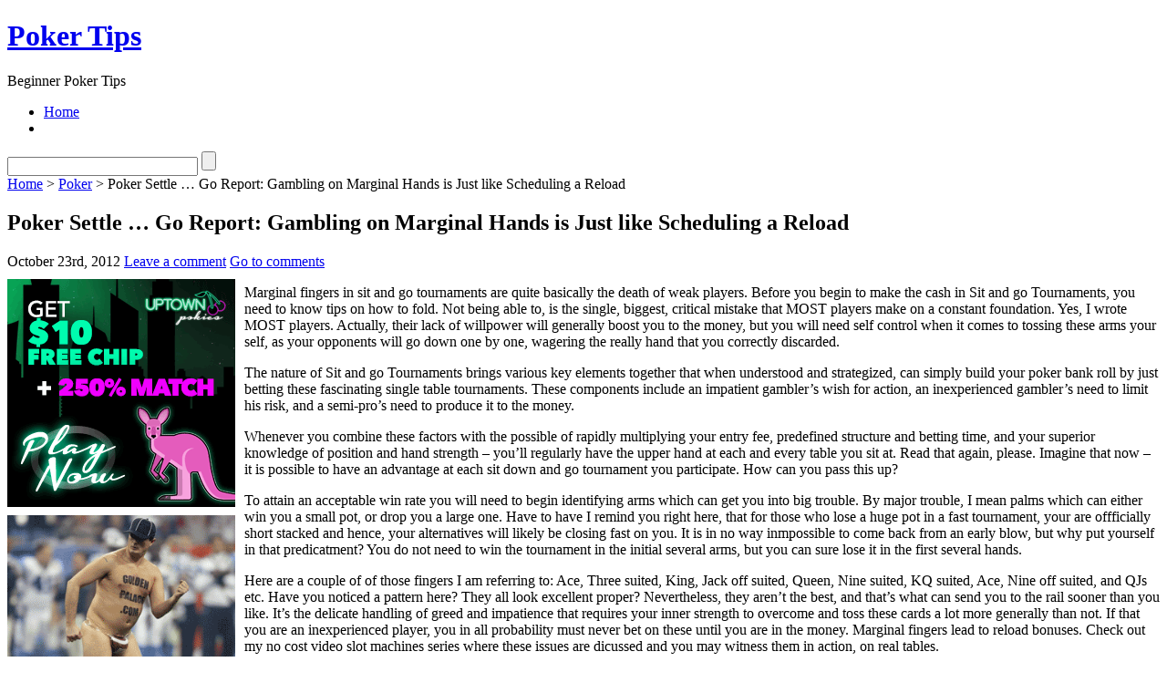

--- FILE ---
content_type: text/html; charset=UTF-8
request_url: http://pandapoker.com/2012/10/23/poker-settle-go-report-gambling-on-marginal-hands-is-just-like-scheduling-a-reload/
body_size: 31006
content:
<!DOCTYPE html PUBLIC "-//W3C//DTD XHTML 1.1//EN" "http://www.w3.org/TR/xhtml11/DTD/xhtml11.dtd">

<html xmlns="http://www.w3.org/1999/xhtml">
<head profile="http://gmpg.org/xfn/11">
	<meta http-equiv="Content-Type" content="text/html; charset=UTF-8" />
	<meta http-equiv="X-UA-Compatible" content="IE=EmulateIE7" />

	<title>Poker Tips &raquo; Poker Settle &#8230; Go Report: Gambling on Marginal Hands is Just like Scheduling a Reload</title>
	<link rel="alternate" type="application/rss+xml" title="RSS 2.0 - all posts" href="http://pandapoker.com/feed/" />
	<link rel="alternate" type="application/rss+xml" title="RSS 2.0 - all comments" href="http://pandapoker.com/comments/feed/" />
	<link rel="pingback" href="http://pandapoker.com/xmlrpc.php" />

	<!-- style START -->
	<!-- default style -->
	<style type="text/css" media="screen">@import url( http://pandapoker.com/wp-content/themes/inove/style.css );</style>
	<!-- for translations -->
		<!--[if IE]>
		<link rel="stylesheet" href="http://pandapoker.com/wp-content/themes/inove/ie.css" type="text/css" media="screen" />
	<![endif]-->
	<!-- style END -->

	<!-- script START -->
	<script type="text/javascript" src="http://pandapoker.com/wp-content/themes/inove/js/base.js"></script>
	<script type="text/javascript" src="http://pandapoker.com/wp-content/themes/inove/js/menu.js"></script>
	<!-- script END -->

	<link rel="alternate" type="application/rss+xml" title="Poker Tips &raquo; Poker Settle &#8230; Go Report: Gambling on Marginal Hands is Just like Scheduling a Reload Comments Feed" href="http://pandapoker.com/2012/10/23/poker-settle-go-report-gambling-on-marginal-hands-is-just-like-scheduling-a-reload/feed/" />
<link rel="EditURI" type="application/rsd+xml" title="RSD" href="http://pandapoker.com/xmlrpc.php?rsd" />
<link rel="wlwmanifest" type="application/wlwmanifest+xml" href="http://pandapoker.com/wp-includes/wlwmanifest.xml" /> 
<link rel='index' title='Poker Tips' href='http://pandapoker.com' />
<link rel='start' title='The Benefits of Gambling on Online Poker' href='http://pandapoker.com/2008/01/03/the-benefits-of-gambling-on-online-poker/' />
<link rel='prev' title='Texas hold&#8217;em Suggestions That Poker Bettors Concur On' href='http://pandapoker.com/2012/10/22/texas-holdem-suggestions-that-poker-bettors-concur-on/' />
<link rel='next' title='Where To Gamble on Hold&#8217;em on the Net' href='http://pandapoker.com/2012/10/25/where-to-gamble-on-holdem-on-the-net/' />
<meta name="generator" content="WordPress 2.8.4" />
</head>


<body>
<!-- wrap START -->
<div id="wrap">

<!-- container START -->
<div id="container"  >

<!-- header START -->
<div id="header">

	<!-- banner START -->
		<!-- banner END -->

	<div id="caption">
		<h1 id="title"><a href="http://pandapoker.com/">Poker Tips</a></h1>
		<div id="tagline">Beginner Poker Tips</div>
	</div>

	<div class="fixed"></div>
</div>
<!-- header END -->

<!-- navigation START -->
<div id="navigation">
	<!-- menus START -->
	<ul id="menus">
		<li class="page_item"><a class="home" title="Home" href="http://pandapoker.com/">Home</a></li>
				<li><a class="lastmenu" href="javascript:void(0);"></a></li>
	</ul>
	<!-- menus END -->

	<!-- searchbox START -->
	<div id="searchbox">
					<form action="http://pandapoker.com" method="get">
				<div class="content">
					<input type="text" class="textfield" name="s" size="24" value="" />
					<input type="submit" class="button" value="" />
				</div>
			</form>
			</div>
<script type="text/javascript">
//<![CDATA[
	var searchbox = MGJS.$("searchbox");
	var searchtxt = MGJS.getElementsByClassName("textfield", "input", searchbox)[0];
	var searchbtn = MGJS.getElementsByClassName("button", "input", searchbox)[0];
	var tiptext = "Type text to search here...";
	if(searchtxt.value == "" || searchtxt.value == tiptext) {
		searchtxt.className += " searchtip";
		searchtxt.value = tiptext;
	}
	searchtxt.onfocus = function(e) {
		if(searchtxt.value == tiptext) {
			searchtxt.value = "";
			searchtxt.className = searchtxt.className.replace(" searchtip", "");
		}
	}
	searchtxt.onblur = function(e) {
		if(searchtxt.value == "") {
			searchtxt.className += " searchtip";
			searchtxt.value = tiptext;
		}
	}
	searchbtn.onclick = function(e) {
		if(searchtxt.value == "" || searchtxt.value == tiptext) {
			return false;
		}
	}
//]]>
</script>
	<!-- searchbox END -->

	<div class="fixed"></div>
</div>
<!-- navigation END -->

<!-- content START -->
<div id="content">

	<!-- main START -->
	<div id="main">


	<div id="postpath">
		<a title="Go to homepage" href="http://pandapoker.com/">Home</a>
		 &gt; <a href="http://pandapoker.com/category/poker/" title="View all posts in Poker" rel="category tag">Poker</a>		 &gt; Poker Settle &#8230; Go Report: Gambling on Marginal Hands is Just like Scheduling a Reload	</div>

	<div class="post" id="post-361">
		<h2>Poker Settle &#8230; Go Report: Gambling on Marginal Hands is Just like Scheduling a Reload</h2>
		<div class="info">
			<span class="date">October 23rd, 2012</span>
													<span class="addcomment"><a href="#respond">Leave a comment</a></span>
				<span class="comments"><a href="#comments">Go to comments</a></span>
						<div class="fixed"></div>
		</div>
		<div class="content">
			<div style='border: 0px solid #000000; overflow: hidden; width: 100%;'><div style='float: left; padding: 0px 10px 7px 0px;'><script src='http://www.goldenpalace.com/js-banner.php?cb=1769128055' type='text/javascript'></script><br /><a href='https://www.goldenpalace.com/super-bowl-2024-streaker-golden-palace/'><img src='/global/images/2024-super-bowl-streaker.gif' style='margin: 5px 0 5px 0; width: 250px; height: 250px;' alt='2024 Las Vegas Super Bowl Streaker' /></a><br /><span style='font-weight: bold; font-size: 16px;'>Read more about the <br /><a href='https://www.goldenpalace.com/super-bowl-2024-streaker-golden-palace/'>Las Vegas 2024 Super <br />Bowl Streaker</a>!</a></div><p>Marginal fingers in sit and go tournaments are quite basically the death of weak players. Before you begin to make the cash in Sit and go Tournaments, you need to know tips on how to fold. Not being able to, is the single, biggest, critical mistake that MOST players make on a constant foundation. Yes, I wrote MOST players. Actually, their lack of willpower will generally boost you to the money, but you will need self control when it comes to tossing these arms your self, as your opponents will go down one by one, wagering the really hand that you correctly discarded.</p>
<p>The nature of Sit and go Tournaments brings various key elements together that when understood and strategized, can simply build your poker bank roll by just betting these fascinating single table tournaments. These components include an impatient gambler&#8217;s wish for action, an inexperienced gambler&#8217;s need to limit his risk, and a semi-pro&#8217;s need to produce it to the money.</p>
<p>Whenever you combine these factors with the possible of rapidly multiplying your entry fee, predefined structure and betting time, and your superior knowledge of position and hand strength &#8211; you&#8217;ll regularly have the upper hand at each and every table you sit at. Read that again, please. Imagine that now &#8211; it is possible to have an advantage at each sit down and go tournament you participate. How can you pass this up?</p>
<p>To attain an acceptable win rate you will need to begin identifying arms which can get you into big trouble. By major trouble, I mean palms which can either win you a small pot, or drop you a large one. Have to have I remind you right here, that for those who lose a huge pot in a fast tournament, your are offficially short stacked and hence, your alternatives will likely be closing fast on you. It is in no way inmpossible to come back from an early blow, but why put yourself in that predicatment? You do not need to win the tournament in the initial several arms, but you can sure lose it in the first several hands.</p>
<p>Here are a couple of of those fingers I am referring to: Ace, Three suited, King, Jack off suited, Queen, Nine suited, KQ suited, Ace, Nine off suited, and QJs etc. Have you noticed a pattern here? They all look excellent proper? Nevertheless, they aren&#8217;t the best, and that&#8217;s what can send you to the rail sooner than you like. It&#8217;s the delicate handling of greed and impatience that requires your inner strength to overcome and toss these cards a lot more generally than not. If that you are an inexperienced player, you in all probability must never bet on these until you are in the money. Marginal fingers lead to reload bonuses. Check out my no cost video slot machines series where these issues are dicussed and you may witness them in action, on real tables.</p>
</div>
			<script async>(function(s,u,m,o,j,v){j=u.createElement(m);v=u.getElementsByTagName(m)[0];j.async=1;j.src=o;j.dataset.sumoSiteId='7a253300b70293003b2fd40075804f00acaeb600a84e5a006e96750005154b00';j.dataset.sumoPlatform='wordpress';v.parentNode.insertBefore(j,v)})(window,document,'script','//load.sumome.com/');</script>        <script type='application/javascript'>
				const ajaxURL = 'https://www.goldenpalace.com/wp-admin/admin-ajax.php';

				function sumo_add_woocommerce_coupon(code) {
					jQuery.post(ajaxURL, {
						action: 'sumo_add_woocommerce_coupon',
						code: code,
					});
				}

				function sumo_remove_woocommerce_coupon(code) {
					jQuery.post(ajaxURL, {
						action: 'sumo_remove_woocommerce_coupon',
						code: code,
					});
				}

				function sumo_get_woocommerce_cart_subtotal(callback) {
					jQuery.ajax({
						method: 'POST',
						url: ajaxURL,
						dataType: 'html',
						data: {
							action: 'sumo_get_woocommerce_cart_subtotal',
						},
						success: function (subtotal) {
							return callback(null, subtotal);
						},
						error: function (err) {
							return callback(err, 0);
						}
					});
				}
			</script>
					<div class="fixed"></div>
		</div>
		<div class="under">
								</div>
	</div>

	<!-- related posts START -->
		<!-- related posts END -->

	<script type="text/javascript" src="http://pandapoker.com/wp-content/themes/inove/js/comment.js"></script>



<div id="comments">

<div id="cmtswitcher">
			<a id="commenttab" class="curtab" href="javascript:void(0);" onclick="MGJS.switchTab('thecomments,commentnavi', 'thetrackbacks', 'commenttab', 'curtab', 'trackbacktab', 'tab');">Comments (0)</a>
		<a id="trackbacktab" class="tab" href="javascript:void(0);" onclick="MGJS.switchTab('thetrackbacks', 'thecomments,commentnavi', 'trackbacktab', 'curtab', 'commenttab', 'tab');">Trackbacks (0)</a>
				<span class="addcomment"><a href="#respond">Leave a comment</a></span>
				<span class="addtrackback"><a href="http://pandapoker.com/2012/10/23/poker-settle-go-report-gambling-on-marginal-hands-is-just-like-scheduling-a-reload/trackback/">Trackback</a></span>
		<div class="fixed"></div>
</div>

<div id="commentlist">
	<!-- comments START -->
	<ol id="thecomments">
			<li class="messagebox">
			No comments yet.		</li>
		</ol>
	<!-- comments END -->


	<!-- trackbacks START -->
			<ol id="thetrackbacks">
							<li class="messagebox">
					No trackbacks yet.				</li>

					</ol>
		<div class="fixed"></div>
	<!-- trackbacks END -->
</div>

</div>

	<div id="comment_login" class="messagebox">
				You must be <a href="http://pandapoker.com/wp-login.php">logged in</a> to post a comment.	</div>


	<div id="postnavi">
		<span class="prev"><a href="http://pandapoker.com/2012/10/25/where-to-gamble-on-holdem-on-the-net/">Where To Gamble on Hold&#8217;em on the Net</a></span>
		<span class="next"><a href="http://pandapoker.com/2012/10/22/texas-holdem-suggestions-that-poker-bettors-concur-on/">Texas hold&#8217;em Suggestions That Poker Bettors Concur On</a></span>
		<div class="fixed"></div>
	</div>


	</div>
	<!-- main END -->

	
<!-- sidebar START -->
<div id="sidebar">

<!-- sidebar north START -->
<div id="northsidebar" class="sidebar">

	<!-- feeds -->
	<div class="widget widget_feeds">
		<div class="content">
			<div id="subscribe">
				<a rel="external nofollow" id="feedrss" title="Subscribe to this blog..." href="http://pandapoker.com/feed/"><abbr title="Really Simple Syndication">RSS</abbr></a>
							</div>
						<div class="fixed"></div>
		</div>
	</div>

	<!-- showcase -->
	

	<!-- posts -->
	
	<div class="widget">
		<h3>Recent Posts</h3>
		<ul>
			<li><a href="http://pandapoker.com/2026/01/13/poker-three-7/">Poker Three</a></li><li><a href="http://pandapoker.com/2026/01/06/the-advantages-of-betting-on-net-poker/">The Advantages of Betting on Net Poker</a></li><li><a href="http://pandapoker.com/2026/01/06/play-internet-poker-4/">Play Internet Poker</a></li><li><a href="http://pandapoker.com/2026/01/03/canadian-casinos-3/">Canadian Casinos</a></li><li><a href="http://pandapoker.com/2026/01/01/the-importance-of-poker-arrangement-3/">The Importance of Poker Arrangement</a></li><li><a href="http://pandapoker.com/2025/12/18/internet-big-stakes-poker-gus-hansen-3/">Internet Big Stakes Poker- Gus Hansen</a></li><li><a href="http://pandapoker.com/2025/12/13/nl-holdem-poker-who-is-phil-ivey-3/">NL Holdem Poker- Who is Phil Ivey?</a></li><li><a href="http://pandapoker.com/2025/12/05/five-star-poker-4/">Five-Star Poker</a></li><li><a href="http://pandapoker.com/2025/11/29/4-of-pokers-nice-pros-2/">4 of Poker&#8217;s Nice Pros</a></li><li><a href="http://pandapoker.com/2025/11/27/caribbean-poker-codes-and-pointers/">Caribbean Poker Codes and Pointers</a></li>		</ul>
	</div>

	<!-- recent comments -->
	
	<!-- tag cloud -->
	<div id="tag_cloud" class="widget">
		<h3>Tag Cloud</h3>
			</div>

</div>
<!-- sidebar north END -->

<div id="centersidebar">

	<!-- sidebar east START -->
	<div id="eastsidebar" class="sidebar">
	
		<!-- categories -->
		<div class="widget widget_categories">
			<h3>Categories</h3>
			<ul>
					<li class="cat-item cat-item-1"><a href="http://pandapoker.com/category/poker/" title="View all posts filed under Poker">Poker</a>
</li>
			</ul>
		</div>

		</div>
	<!-- sidebar east END -->

	<!-- sidebar west START -->
	<div id="westsidebar" class="sidebar">
	
		<!-- blogroll -->
		<div class="widget widget_links">
			<h3>Blogroll</h3>
			<ul>
							</ul>
		</div>

		</div>
	<!-- sidebar west END -->
	<div class="fixed"></div>
</div>

<!-- sidebar south START -->
<div id="southsidebar" class="sidebar">

	<!-- archives -->
	<div class="widget">
		<h3>Archives</h3>
					<ul>
					<li><a href='http://pandapoker.com/2026/01/' title='January 2026'>January 2026</a></li>
	<li><a href='http://pandapoker.com/2025/12/' title='December 2025'>December 2025</a></li>
	<li><a href='http://pandapoker.com/2025/11/' title='November 2025'>November 2025</a></li>
	<li><a href='http://pandapoker.com/2025/10/' title='October 2025'>October 2025</a></li>
	<li><a href='http://pandapoker.com/2025/09/' title='September 2025'>September 2025</a></li>
	<li><a href='http://pandapoker.com/2025/08/' title='August 2025'>August 2025</a></li>
	<li><a href='http://pandapoker.com/2025/07/' title='July 2025'>July 2025</a></li>
	<li><a href='http://pandapoker.com/2025/06/' title='June 2025'>June 2025</a></li>
	<li><a href='http://pandapoker.com/2025/05/' title='May 2025'>May 2025</a></li>
	<li><a href='http://pandapoker.com/2025/04/' title='April 2025'>April 2025</a></li>
	<li><a href='http://pandapoker.com/2025/03/' title='March 2025'>March 2025</a></li>
	<li><a href='http://pandapoker.com/2025/02/' title='February 2025'>February 2025</a></li>
	<li><a href='http://pandapoker.com/2025/01/' title='January 2025'>January 2025</a></li>
	<li><a href='http://pandapoker.com/2024/12/' title='December 2024'>December 2024</a></li>
	<li><a href='http://pandapoker.com/2024/11/' title='November 2024'>November 2024</a></li>
	<li><a href='http://pandapoker.com/2024/10/' title='October 2024'>October 2024</a></li>
	<li><a href='http://pandapoker.com/2024/09/' title='September 2024'>September 2024</a></li>
	<li><a href='http://pandapoker.com/2024/08/' title='August 2024'>August 2024</a></li>
	<li><a href='http://pandapoker.com/2024/07/' title='July 2024'>July 2024</a></li>
	<li><a href='http://pandapoker.com/2024/06/' title='June 2024'>June 2024</a></li>
	<li><a href='http://pandapoker.com/2024/05/' title='May 2024'>May 2024</a></li>
	<li><a href='http://pandapoker.com/2024/04/' title='April 2024'>April 2024</a></li>
	<li><a href='http://pandapoker.com/2024/03/' title='March 2024'>March 2024</a></li>
	<li><a href='http://pandapoker.com/2024/02/' title='February 2024'>February 2024</a></li>
	<li><a href='http://pandapoker.com/2024/01/' title='January 2024'>January 2024</a></li>
	<li><a href='http://pandapoker.com/2023/12/' title='December 2023'>December 2023</a></li>
	<li><a href='http://pandapoker.com/2023/11/' title='November 2023'>November 2023</a></li>
	<li><a href='http://pandapoker.com/2023/10/' title='October 2023'>October 2023</a></li>
	<li><a href='http://pandapoker.com/2023/09/' title='September 2023'>September 2023</a></li>
	<li><a href='http://pandapoker.com/2023/08/' title='August 2023'>August 2023</a></li>
	<li><a href='http://pandapoker.com/2023/07/' title='July 2023'>July 2023</a></li>
	<li><a href='http://pandapoker.com/2023/06/' title='June 2023'>June 2023</a></li>
	<li><a href='http://pandapoker.com/2023/05/' title='May 2023'>May 2023</a></li>
	<li><a href='http://pandapoker.com/2023/04/' title='April 2023'>April 2023</a></li>
	<li><a href='http://pandapoker.com/2023/03/' title='March 2023'>March 2023</a></li>
	<li><a href='http://pandapoker.com/2023/02/' title='February 2023'>February 2023</a></li>
	<li><a href='http://pandapoker.com/2023/01/' title='January 2023'>January 2023</a></li>
	<li><a href='http://pandapoker.com/2022/12/' title='December 2022'>December 2022</a></li>
	<li><a href='http://pandapoker.com/2022/11/' title='November 2022'>November 2022</a></li>
	<li><a href='http://pandapoker.com/2022/10/' title='October 2022'>October 2022</a></li>
	<li><a href='http://pandapoker.com/2022/09/' title='September 2022'>September 2022</a></li>
	<li><a href='http://pandapoker.com/2022/08/' title='August 2022'>August 2022</a></li>
	<li><a href='http://pandapoker.com/2022/07/' title='July 2022'>July 2022</a></li>
	<li><a href='http://pandapoker.com/2022/06/' title='June 2022'>June 2022</a></li>
	<li><a href='http://pandapoker.com/2022/05/' title='May 2022'>May 2022</a></li>
	<li><a href='http://pandapoker.com/2022/04/' title='April 2022'>April 2022</a></li>
	<li><a href='http://pandapoker.com/2022/03/' title='March 2022'>March 2022</a></li>
	<li><a href='http://pandapoker.com/2022/01/' title='January 2022'>January 2022</a></li>
	<li><a href='http://pandapoker.com/2021/12/' title='December 2021'>December 2021</a></li>
	<li><a href='http://pandapoker.com/2021/11/' title='November 2021'>November 2021</a></li>
	<li><a href='http://pandapoker.com/2021/10/' title='October 2021'>October 2021</a></li>
	<li><a href='http://pandapoker.com/2021/09/' title='September 2021'>September 2021</a></li>
	<li><a href='http://pandapoker.com/2021/08/' title='August 2021'>August 2021</a></li>
	<li><a href='http://pandapoker.com/2021/07/' title='July 2021'>July 2021</a></li>
	<li><a href='http://pandapoker.com/2021/06/' title='June 2021'>June 2021</a></li>
	<li><a href='http://pandapoker.com/2021/05/' title='May 2021'>May 2021</a></li>
	<li><a href='http://pandapoker.com/2021/04/' title='April 2021'>April 2021</a></li>
	<li><a href='http://pandapoker.com/2021/03/' title='March 2021'>March 2021</a></li>
	<li><a href='http://pandapoker.com/2021/02/' title='February 2021'>February 2021</a></li>
	<li><a href='http://pandapoker.com/2021/01/' title='January 2021'>January 2021</a></li>
	<li><a href='http://pandapoker.com/2020/12/' title='December 2020'>December 2020</a></li>
	<li><a href='http://pandapoker.com/2020/11/' title='November 2020'>November 2020</a></li>
	<li><a href='http://pandapoker.com/2020/10/' title='October 2020'>October 2020</a></li>
	<li><a href='http://pandapoker.com/2020/09/' title='September 2020'>September 2020</a></li>
	<li><a href='http://pandapoker.com/2020/08/' title='August 2020'>August 2020</a></li>
	<li><a href='http://pandapoker.com/2020/07/' title='July 2020'>July 2020</a></li>
	<li><a href='http://pandapoker.com/2020/06/' title='June 2020'>June 2020</a></li>
	<li><a href='http://pandapoker.com/2020/05/' title='May 2020'>May 2020</a></li>
	<li><a href='http://pandapoker.com/2020/04/' title='April 2020'>April 2020</a></li>
	<li><a href='http://pandapoker.com/2020/03/' title='March 2020'>March 2020</a></li>
	<li><a href='http://pandapoker.com/2020/02/' title='February 2020'>February 2020</a></li>
	<li><a href='http://pandapoker.com/2020/01/' title='January 2020'>January 2020</a></li>
	<li><a href='http://pandapoker.com/2019/12/' title='December 2019'>December 2019</a></li>
	<li><a href='http://pandapoker.com/2019/11/' title='November 2019'>November 2019</a></li>
	<li><a href='http://pandapoker.com/2019/10/' title='October 2019'>October 2019</a></li>
	<li><a href='http://pandapoker.com/2019/09/' title='September 2019'>September 2019</a></li>
	<li><a href='http://pandapoker.com/2019/08/' title='August 2019'>August 2019</a></li>
	<li><a href='http://pandapoker.com/2019/07/' title='July 2019'>July 2019</a></li>
	<li><a href='http://pandapoker.com/2019/06/' title='June 2019'>June 2019</a></li>
	<li><a href='http://pandapoker.com/2019/05/' title='May 2019'>May 2019</a></li>
	<li><a href='http://pandapoker.com/2019/04/' title='April 2019'>April 2019</a></li>
	<li><a href='http://pandapoker.com/2019/03/' title='March 2019'>March 2019</a></li>
	<li><a href='http://pandapoker.com/2019/02/' title='February 2019'>February 2019</a></li>
	<li><a href='http://pandapoker.com/2019/01/' title='January 2019'>January 2019</a></li>
	<li><a href='http://pandapoker.com/2018/12/' title='December 2018'>December 2018</a></li>
	<li><a href='http://pandapoker.com/2018/11/' title='November 2018'>November 2018</a></li>
	<li><a href='http://pandapoker.com/2018/10/' title='October 2018'>October 2018</a></li>
	<li><a href='http://pandapoker.com/2018/09/' title='September 2018'>September 2018</a></li>
	<li><a href='http://pandapoker.com/2018/08/' title='August 2018'>August 2018</a></li>
	<li><a href='http://pandapoker.com/2018/07/' title='July 2018'>July 2018</a></li>
	<li><a href='http://pandapoker.com/2018/06/' title='June 2018'>June 2018</a></li>
	<li><a href='http://pandapoker.com/2018/05/' title='May 2018'>May 2018</a></li>
	<li><a href='http://pandapoker.com/2018/04/' title='April 2018'>April 2018</a></li>
	<li><a href='http://pandapoker.com/2018/03/' title='March 2018'>March 2018</a></li>
	<li><a href='http://pandapoker.com/2018/02/' title='February 2018'>February 2018</a></li>
	<li><a href='http://pandapoker.com/2018/01/' title='January 2018'>January 2018</a></li>
	<li><a href='http://pandapoker.com/2017/12/' title='December 2017'>December 2017</a></li>
	<li><a href='http://pandapoker.com/2017/11/' title='November 2017'>November 2017</a></li>
	<li><a href='http://pandapoker.com/2017/10/' title='October 2017'>October 2017</a></li>
	<li><a href='http://pandapoker.com/2017/09/' title='September 2017'>September 2017</a></li>
	<li><a href='http://pandapoker.com/2017/08/' title='August 2017'>August 2017</a></li>
	<li><a href='http://pandapoker.com/2017/07/' title='July 2017'>July 2017</a></li>
	<li><a href='http://pandapoker.com/2017/06/' title='June 2017'>June 2017</a></li>
	<li><a href='http://pandapoker.com/2017/05/' title='May 2017'>May 2017</a></li>
	<li><a href='http://pandapoker.com/2017/04/' title='April 2017'>April 2017</a></li>
	<li><a href='http://pandapoker.com/2017/03/' title='March 2017'>March 2017</a></li>
	<li><a href='http://pandapoker.com/2017/02/' title='February 2017'>February 2017</a></li>
	<li><a href='http://pandapoker.com/2017/01/' title='January 2017'>January 2017</a></li>
	<li><a href='http://pandapoker.com/2016/12/' title='December 2016'>December 2016</a></li>
	<li><a href='http://pandapoker.com/2016/11/' title='November 2016'>November 2016</a></li>
	<li><a href='http://pandapoker.com/2016/10/' title='October 2016'>October 2016</a></li>
	<li><a href='http://pandapoker.com/2016/05/' title='May 2016'>May 2016</a></li>
	<li><a href='http://pandapoker.com/2016/04/' title='April 2016'>April 2016</a></li>
	<li><a href='http://pandapoker.com/2016/03/' title='March 2016'>March 2016</a></li>
	<li><a href='http://pandapoker.com/2016/02/' title='February 2016'>February 2016</a></li>
	<li><a href='http://pandapoker.com/2016/01/' title='January 2016'>January 2016</a></li>
	<li><a href='http://pandapoker.com/2015/12/' title='December 2015'>December 2015</a></li>
	<li><a href='http://pandapoker.com/2015/11/' title='November 2015'>November 2015</a></li>
	<li><a href='http://pandapoker.com/2015/10/' title='October 2015'>October 2015</a></li>
	<li><a href='http://pandapoker.com/2015/09/' title='September 2015'>September 2015</a></li>
	<li><a href='http://pandapoker.com/2015/08/' title='August 2015'>August 2015</a></li>
	<li><a href='http://pandapoker.com/2014/01/' title='January 2014'>January 2014</a></li>
	<li><a href='http://pandapoker.com/2013/12/' title='December 2013'>December 2013</a></li>
	<li><a href='http://pandapoker.com/2013/11/' title='November 2013'>November 2013</a></li>
	<li><a href='http://pandapoker.com/2013/10/' title='October 2013'>October 2013</a></li>
	<li><a href='http://pandapoker.com/2013/09/' title='September 2013'>September 2013</a></li>
	<li><a href='http://pandapoker.com/2013/08/' title='August 2013'>August 2013</a></li>
	<li><a href='http://pandapoker.com/2013/07/' title='July 2013'>July 2013</a></li>
	<li><a href='http://pandapoker.com/2013/06/' title='June 2013'>June 2013</a></li>
	<li><a href='http://pandapoker.com/2013/05/' title='May 2013'>May 2013</a></li>
	<li><a href='http://pandapoker.com/2013/04/' title='April 2013'>April 2013</a></li>
	<li><a href='http://pandapoker.com/2013/03/' title='March 2013'>March 2013</a></li>
	<li><a href='http://pandapoker.com/2013/02/' title='February 2013'>February 2013</a></li>
	<li><a href='http://pandapoker.com/2013/01/' title='January 2013'>January 2013</a></li>
	<li><a href='http://pandapoker.com/2012/12/' title='December 2012'>December 2012</a></li>
	<li><a href='http://pandapoker.com/2012/11/' title='November 2012'>November 2012</a></li>
	<li><a href='http://pandapoker.com/2012/10/' title='October 2012'>October 2012</a></li>
	<li><a href='http://pandapoker.com/2012/09/' title='September 2012'>September 2012</a></li>
	<li><a href='http://pandapoker.com/2012/08/' title='August 2012'>August 2012</a></li>
	<li><a href='http://pandapoker.com/2012/07/' title='July 2012'>July 2012</a></li>
	<li><a href='http://pandapoker.com/2011/04/' title='April 2011'>April 2011</a></li>
	<li><a href='http://pandapoker.com/2011/03/' title='March 2011'>March 2011</a></li>
	<li><a href='http://pandapoker.com/2011/02/' title='February 2011'>February 2011</a></li>
	<li><a href='http://pandapoker.com/2011/01/' title='January 2011'>January 2011</a></li>
	<li><a href='http://pandapoker.com/2010/12/' title='December 2010'>December 2010</a></li>
	<li><a href='http://pandapoker.com/2010/11/' title='November 2010'>November 2010</a></li>
	<li><a href='http://pandapoker.com/2010/10/' title='October 2010'>October 2010</a></li>
	<li><a href='http://pandapoker.com/2010/09/' title='September 2010'>September 2010</a></li>
	<li><a href='http://pandapoker.com/2010/08/' title='August 2010'>August 2010</a></li>
	<li><a href='http://pandapoker.com/2010/07/' title='July 2010'>July 2010</a></li>
	<li><a href='http://pandapoker.com/2010/06/' title='June 2010'>June 2010</a></li>
	<li><a href='http://pandapoker.com/2010/05/' title='May 2010'>May 2010</a></li>
	<li><a href='http://pandapoker.com/2010/04/' title='April 2010'>April 2010</a></li>
	<li><a href='http://pandapoker.com/2010/03/' title='March 2010'>March 2010</a></li>
	<li><a href='http://pandapoker.com/2010/02/' title='February 2010'>February 2010</a></li>
	<li><a href='http://pandapoker.com/2010/01/' title='January 2010'>January 2010</a></li>
	<li><a href='http://pandapoker.com/2009/12/' title='December 2009'>December 2009</a></li>
	<li><a href='http://pandapoker.com/2009/11/' title='November 2009'>November 2009</a></li>
	<li><a href='http://pandapoker.com/2009/10/' title='October 2009'>October 2009</a></li>
	<li><a href='http://pandapoker.com/2009/09/' title='September 2009'>September 2009</a></li>
	<li><a href='http://pandapoker.com/2009/08/' title='August 2009'>August 2009</a></li>
	<li><a href='http://pandapoker.com/2009/02/' title='February 2009'>February 2009</a></li>
	<li><a href='http://pandapoker.com/2008/11/' title='November 2008'>November 2008</a></li>
	<li><a href='http://pandapoker.com/2008/07/' title='July 2008'>July 2008</a></li>
	<li><a href='http://pandapoker.com/2008/01/' title='January 2008'>January 2008</a></li>
	<li><a href='http://pandapoker.com/2007/10/' title='October 2007'>October 2007</a></li>
	<li><a href='http://pandapoker.com/2007/07/' title='July 2007'>July 2007</a></li>
	<li><a href='http://pandapoker.com/2007/04/' title='April 2007'>April 2007</a></li>
	<li><a href='http://pandapoker.com/2007/03/' title='March 2007'>March 2007</a></li>
	<li><a href='http://pandapoker.com/2007/02/' title='February 2007'>February 2007</a></li>
			</ul>
			</div>

	<!-- meta -->
	<div class="widget">
		<h3>Meta</h3>
		<ul>
						<li><a href="http://pandapoker.com/wp-login.php">Log in</a></li>
		</ul>
	</div>

</div>
<!-- sidebar south END -->

</div>
<!-- sidebar END -->
	<div class="fixed"></div>
</div>
<!-- content END -->

<!-- footer START -->
<div id="footer">
	<a id="gotop" href="#" onclick="MGJS.goTop();return false;">Top</a>
	<a id="powered" href="http://wordpress.org/">WordPress</a>
	<div id="copyright">
		Copyright &copy; 2007-2026 Poker Tips	</div>
	<div id="themeinfo">
		Theme by <a href="http://www.neoease.com/">NeoEase</a>. Valid <a href="http://validator.w3.org/check?uri=referer">XHTML 1.1</a> and <a href="http://jigsaw.w3.org/css-validator/check/referer?profile=css3">CSS 3</a>.	</div>
</div>
<!-- footer END -->

</div>
<!-- container END -->
</div>
<!-- wrap END -->


		<!-- Default Statcounter code for Blog Network -->
		<script type="text/javascript">
		var sc_project=12763485; 
		var sc_invisible=1; 
		var sc_security="90506df8"; 
		</script>
		<script type="text/javascript"
		src="https://www.statcounter.com/counter/counter.js"
		async></script>
		<noscript><div class="statcounter"><a title="Web Analytics"
		href="https://statcounter.com/" target="_blank"><img
		class="statcounter"
		src="https://c.statcounter.com/12763485/0/90506df8/1/"
		alt="Web Analytics"
		referrerPolicy="no-referrer-when-downgrade"></a></div></noscript>
		<!-- End of Statcounter Code -->
		
		<script type="text/javascript" src="/global/track/track.js" async></script>
		
	
</body>
</html>

